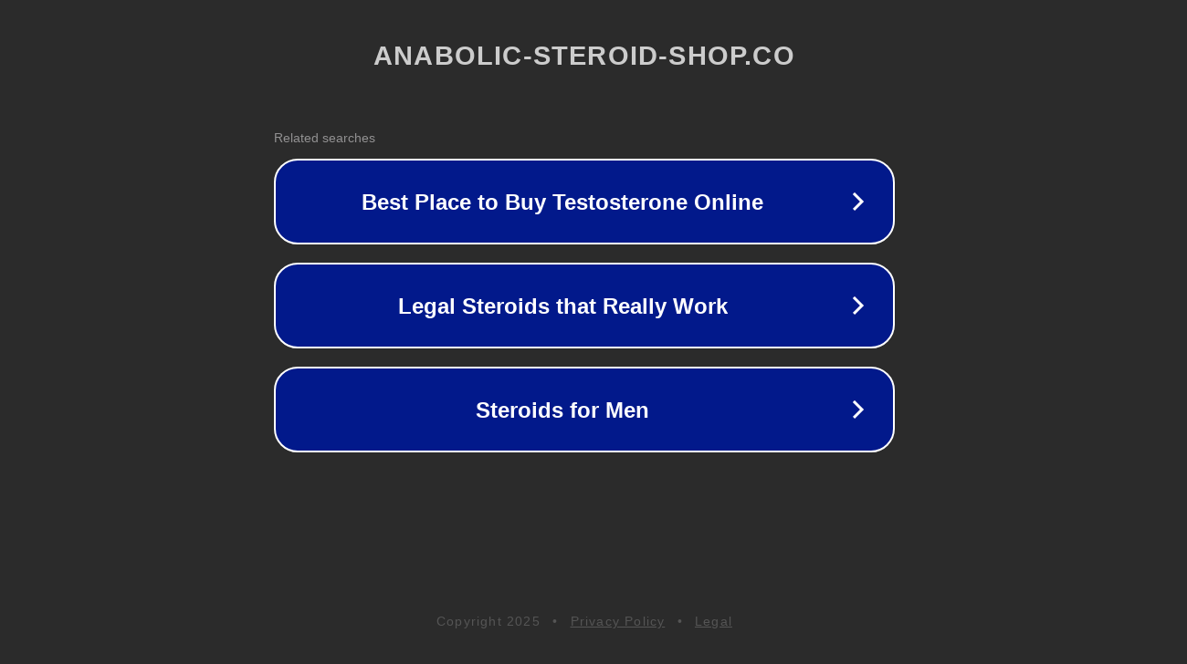

--- FILE ---
content_type: text/html; charset=utf-8
request_url: https://anabolic-steroid-shop.co/product/buy-inpharma-clenbuterol-40mg/
body_size: 1118
content:
<!doctype html>
<html data-adblockkey="MFwwDQYJKoZIhvcNAQEBBQADSwAwSAJBANDrp2lz7AOmADaN8tA50LsWcjLFyQFcb/P2Txc58oYOeILb3vBw7J6f4pamkAQVSQuqYsKx3YzdUHCvbVZvFUsCAwEAAQ==_hgZezTHnp5w3fmcNLsveQt7TknJMZ4N2TApuMWpjmL7wLO355zWFdkU+Kd1chZi4YOniHFJh75IV+OjjNj765w==" lang="en" style="background: #2B2B2B;">
<head>
    <meta charset="utf-8">
    <meta name="viewport" content="width=device-width, initial-scale=1">
    <link rel="icon" href="[data-uri]">
    <link rel="preconnect" href="https://www.google.com" crossorigin>
</head>
<body>
<div id="target" style="opacity: 0"></div>
<script>window.park = "[base64]";</script>
<script src="/bOozNkunb.js"></script>
</body>
</html>
